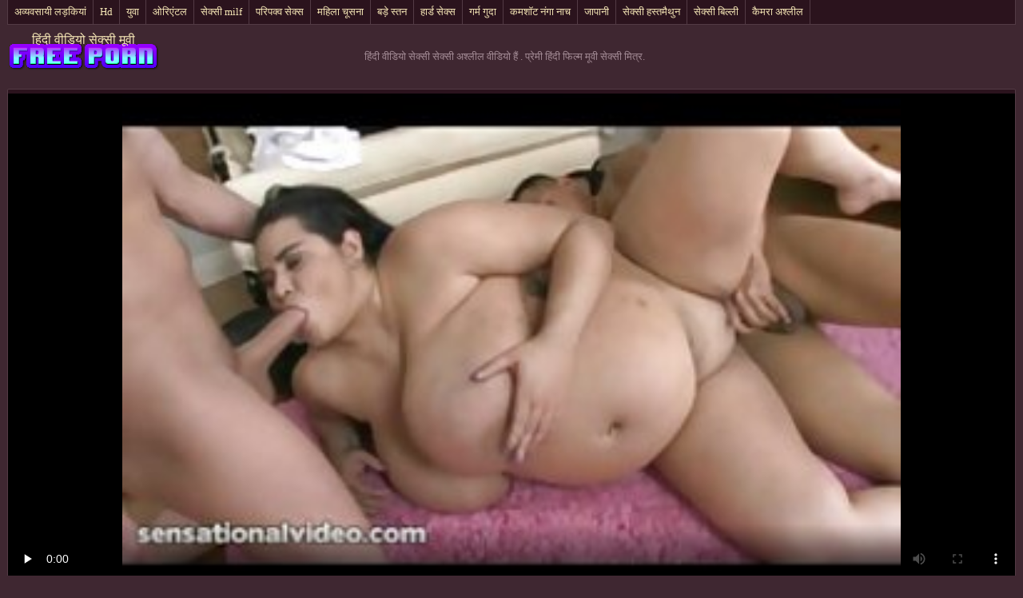

--- FILE ---
content_type: text/html; charset=UTF-8
request_url: https://hi.pantatawek.com/video/90/%E0%A4%AA-%E0%A4%B0-%E0%A4%AE-%E0%A4%B9-%E0%A4%A6-%E0%A4%AB-%E0%A4%B2-%E0%A4%AE-%E0%A4%AE-%E0%A4%B5-%E0%A4%B8-%E0%A4%95-%E0%A4%B8-%E0%A4%AE-%E0%A4%A4-%E0%A4%B0/
body_size: 7188
content:
<!DOCTYPE html>
<html> 
	<head>
<meta content="origin" name="referrer">
		<meta charset="UTF-8"/>
		<title>प्रेमी हिंदी फिल्म मूवी सेक्सी मित्र</title>
		<meta name="description" content="गुणवत्ता फिल्में  युवक अपनी प्रेमिका को आमंत्रित करता है, जो अकेले रहना चाहता है । लंबे समय तक उसके साथ, और इस बार, उसने फैसला किया । वह अपने स्तनों को थोड़ा और तैयार देखने की उम्मीद करती थी । ध्वनि के साथ । इस आदमी की उच्च गुणवत्ता वाली भाषा थी, और फिर खुद को शुरू करें हिंदी फिल्म मूवी सेक्सी । उसके साथ और वे सीधे चूत में जा रहे हैं।" />
		<link href="https://hi.pantatawek.com/files/candybbwporn.css" type="text/css" rel="stylesheet" />
		
		<link href="https://hi.pantatawek.com/files/font.css" rel="stylesheet">
		<meta name="viewport" content="width=device-width, initial-scale=1">
		<meta name="apple-touch-fullscreen" content="YES" />
		<base target="_blank">
		<link rel="canonical" href="https://hi.pantatawek.com/video/90/प-र-म-ह-द-फ-ल-म-म-व-स-क-स-म-त-र/"/>
	<style>body { font-family: 'Verdana';}</style></head>
    
<body>
	<div class="wrapblo">
		<div class="tp-seli"><nav role="navigation">
			<ul>
<li><a href="https://hi.pantatawek.com/category/amateur/" target="_self">अव्यवसायी लड़कियां</a></li><li><a href="https://hi.pantatawek.com/category/hd/" target="_self">Hd</a></li><li><a href="https://hi.pantatawek.com/category/teens/" target="_self">युवा</a></li><li><a href="https://hi.pantatawek.com/category/asian/" target="_self">ओरिएंटल</a></li><li><a href="https://hi.pantatawek.com/category/milf/" target="_self">सेक्सी milf</a></li><li><a href="https://hi.pantatawek.com/category/matures/" target="_self">परिपक्व सेक्स</a></li><li><a href="https://hi.pantatawek.com/category/blowjobs/" target="_self">महिला चूसना</a></li><li><a href="https://hi.pantatawek.com/category/big_boobs/" target="_self">बड़े स्तन</a></li><li><a href="https://hi.pantatawek.com/category/hardcore/" target="_self">हार्ड सेक्स</a></li><li><a href="https://hi.pantatawek.com/category/anal/" target="_self">गर्म गुदा</a></li><li><a href="https://hi.pantatawek.com/category/cumshots/" target="_self">कमशॉट नंगा नाच</a></li><li><a href="https://hi.pantatawek.com/category/japanese/" target="_self">जापानी</a></li><li><a href="https://hi.pantatawek.com/category/masturbation/" target="_self">सेक्सी हस्तमैथुन</a></li><li><a href="https://hi.pantatawek.com/category/pussy/" target="_self">सेक्सी बिल्ली</a></li><li><a href="https://hi.pantatawek.com/category/voyeur/" target="_self">कैमरा अश्लील</a></li>
			</ul>
		</div></nav>

		<div class="tpheblo-wra">
			<div class="tpheblo">
	
				<div class="tpheblo-lo"><header role="banner"><a href="https://hi.pantatawek.com/" target="_self">हिंदी वीडियो सेक्सी मूवी</a></header></div>
<main role="main"><div class="bo-deblo">
<p>हिंदी वीडियो सेक्सी सेक्सी अश्लील वीडियो हैं  . प्रेमी हिंदी फिल्म मूवी सेक्सी मित्र.</p>
</div>
</div>
</div>
<div class="md-viblo">
<div class="md-plablo">
<style>.play21 { padding-bottom: 50%; position: relative; overflow:hidden; clear: both; margin: 5px 0;}
.play21 video { position: absolute; top: 0; left: 0; width: 100%; height: 100%; background-color: #000; }</style>
<div class="play21">
<video preload="none" controls poster="https://hi.pantatawek.com/media/thumbs/0/v00090.jpg?1618225299"><source src="https://vs9.videosrc.net/s/1/19/195a81415dee044fa87929dfa2cc2d99.mp4?md5=3MX1_crR7TxC9mF-INdKNQ&expires=1768432990" type="video/mp4"/></video>
</div>
</div>
<div class="md-viblo-bo">
<h1>प्रेमी हिंदी फिल्म मूवी सेक्सी मित्र</h1><p>युवक अपनी प्रेमिका को आमंत्रित करता है, जो अकेले रहना चाहता है । लंबे समय तक उसके साथ, और इस बार, उसने फैसला किया । वह अपने स्तनों को थोड़ा और तैयार देखने की उम्मीद करती थी । ध्वनि के साथ । इस आदमी की उच्च गुणवत्ता वाली भाषा थी, और फिर खुद को शुरू करें हिंदी फिल्म मूवी सेक्सी । उसके साथ और वे सीधे चूत में जा रहे हैं।</p>
<div class="md-viblo-ta">
<ul>
<li><span>भाड़ में जाओ श्रेणियाँ </span></li>
<li><a href='/category/bbw/'>Bbw पोर्न</a></li><li><a href='/category/threesomes/'>ट्रॉय में सेक्स</a></li><li><a href='/category/big_boobs/'>बड़े स्तन</a></li>
<li><a href="/tag/101/">हिंदी फिल्म मूवी सेक्सी</a></li> 
</ul>
</div>
</div>
</div>
<div class="md-thuwra">
<div class="md-thu">
    <a href="https://hi.pantatawek.com/link.php">
        <img src="https://hi.pantatawek.com/media/thumbs/6/v00446.jpg?1622515995" alt="XXX फूहड़ हिंदी सेक्सी मूवी एचडी वीडियो बात करने के लिए एक आदमी" width="312" height="202">
        <div class="md-thu-ti">फूहड़ हिंदी सेक्सी मूवी एचडी वीडियो बात करने के लिए एक आदमी</div>
    </a>
    <div class="md-thu-du">01:24</div>
</div><div class="md-thu">
    <a href="https://hi.pantatawek.com/link.php">
        <img src="https://hi.pantatawek.com/media/thumbs/5/v01935.jpg?1619032798" alt="XXX मुझे सड़क पर अच्छी लड़कियां मिलती हैं सेक्सी पिक्चर हिंदी फुल मूवी और चुदाई होती है ।" width="312" height="202">
        <div class="md-thu-ti">मुझे सड़क पर अच्छी लड़कियां मिलती हैं सेक्सी पिक्चर हिंदी फुल मूवी और चुदाई होती है ।</div>
    </a>
    <div class="md-thu-du">06:00</div>
</div><div class="md-thu">
    <a href="/video/188/%E0%A4%AA-%E0%A4%B0%E0%A4%AD-%E0%A4%B9-%E0%A4%A6-%E0%A4%B8-%E0%A4%95-%E0%A4%B8-%E0%A4%AE-%E0%A4%B5-%E0%A4%8F%E0%A4%9A%E0%A4%A1-%E0%A4%95-%E0%A4%B2-%E0%A4%8F-%E0%A4%AA-%E0%A4%B0%E0%A4%B8%E0%A4%B5-%E0%A4%95-%E0%A4%B8-%E0%A4%A5-%E0%A4%B2-%E0%A4%B2/">
        <img src="https://hi.pantatawek.com/media/thumbs/8/v00188.jpg?1620087868" alt="XXX प्रभु हिंदी सेक्सी मूवी एचडी के लिए प्रसव के साथ लाल" width="312" height="202">
        <div class="md-thu-ti">प्रभु हिंदी सेक्सी मूवी एचडी के लिए प्रसव के साथ लाल</div>
    </a>
    <div class="md-thu-du">09:47</div>
</div><div class="md-thu">
    <a href="https://hi.pantatawek.com/link.php">
        <img src="https://hi.pantatawek.com/media/thumbs/7/v01717.jpg?1617085629" alt="XXX सींग का बना हुआ सुनहरे बालों वाली हिंदी सेक्सी एचडी मूवी उसे मिठाई छेद" width="312" height="202">
        <div class="md-thu-ti">सींग का बना हुआ सुनहरे बालों वाली हिंदी सेक्सी एचडी मूवी उसे मिठाई छेद</div>
    </a>
    <div class="md-thu-du">01:18</div>
</div><div class="md-thu">
    <a href="https://hi.pantatawek.com/link.php">
        <img src="https://hi.pantatawek.com/media/thumbs/2/v03362.jpg?1620352742" alt="XXX सुंदर माँ न्यू सेक्सी हिंदी मूवी चाट" width="312" height="202">
        <div class="md-thu-ti">सुंदर माँ न्यू सेक्सी हिंदी मूवी चाट</div>
    </a>
    <div class="md-thu-du">04:47</div>
</div><div class="md-thu">
    <a href="/video/9575/%E0%A4%B2%E0%A4%A1-%E0%A4%95-%E0%A4%95-%E0%A4%B8-%E0%A4%A5-%E0%A4%8F%E0%A4%95-%E0%A4%97%E0%A4%B0-%E0%A4%AE-%E0%A4%B2%E0%A4%A1-%E0%A4%88-%E0%A4%95-%E0%A4%B9-%E0%A4%A6-%E0%A4%AE-%E0%A4%B5-%E0%A4%B8-%E0%A4%95-%E0%A4%B8-%E0%A4%AC-%E0%A4%A6-%E0%A4%9C-%E0%A4%A8-%E0%A4%A8-%E0%A4%94%E0%A4%B0-%E0%A4%95%E0%A4%AE%E0%A4%AC%E0%A4%96-%E0%A4%A4-%E0%A4%95-%E0%A4%B8-%E0%A4%A5-%E0%A4%B9%E0%A4%AE%E0%A4%B2-%E0%A4%95-%E0%A4%AF-%E0%A4%97%E0%A4%AF-%E0%A4%A5-/">
        <img src="https://hi.pantatawek.com/media/thumbs/5/v09575.jpg?1618010006" alt="XXX लड़की के साथ एक गर्म लड़ाई के हिंदी मूवी सेक्सी बाद जुनून और कमबख्त के साथ हमला किया गया था" width="312" height="202">
        <div class="md-thu-ti">लड़की के साथ एक गर्म लड़ाई के हिंदी मूवी सेक्सी बाद जुनून और कमबख्त के साथ हमला किया गया था</div>
    </a>
    <div class="md-thu-du">02:54</div>
</div><div class="md-thu">
    <a href="/video/7323/%E0%A4%95-%E0%A4%A4-%E0%A4%A4-%E0%A4%95-%E0%A4%AE%E0%A4%B0-%E0%A4%95-%E0%A4%B8-%E0%A4%AE%E0%A4%A8-%E0%A4%8A-%E0%A4%9A-%E0%A4%8F%E0%A4%A1-%E0%A4%95-%E0%A4%9C-%E0%A4%A4-%E0%A4%AE-%E0%A4%AD-%E0%A4%9A%E0%A4%B2-%E0%A4%B8-%E0%A4%95-%E0%A4%B8-%E0%A4%B9-%E0%A4%A6-%E0%A4%AE-%E0%A4%B5-%E0%A4%AB-%E0%A4%B2-%E0%A4%AE-%E0%A4%B5-%E0%A4%A1-%E0%A4%AF-%E0%A4%B8%E0%A4%95%E0%A4%A4-%E0%A4%B9-/">
        <img src="https://hi.pantatawek.com/media/thumbs/3/v07323.jpg?1621988803" alt="XXX कुत्ते कैमरे के सामने ऊँची एड़ी के जूते में भी चल सेक्सी हिंदी मूवी फिल्म वीडियो सकते हैं" width="312" height="202">
        <div class="md-thu-ti">कुत्ते कैमरे के सामने ऊँची एड़ी के जूते में भी चल सेक्सी हिंदी मूवी फिल्म वीडियो सकते हैं</div>
    </a>
    <div class="md-thu-du">05:00</div>
</div><div class="md-thu">
    <a href="https://hi.pantatawek.com/link.php">
        <img src="https://hi.pantatawek.com/media/thumbs/3/v08263.jpg?1620524172" alt="XXX तंग एक और सेक्सी हिंदी वीडियो एचडी मूवी उसके नए प्रेमी, उसे बिस्तर पर डालने का कार्य" width="312" height="202">
        <div class="md-thu-ti">तंग एक और सेक्सी हिंदी वीडियो एचडी मूवी उसके नए प्रेमी, उसे बिस्तर पर डालने का कार्य</div>
    </a>
    <div class="md-thu-du">06:00</div>
</div><div class="md-thu">
    <a href="/video/219/%E0%A4%AA-%E0%A4%B0-%E0%A4%AE-%E0%A4%95-%E0%A4%85%E0%A4%A8-%E0%A4%AD%E0%A4%B5-%E0%A4%95-%E0%A4%B8-%E0%A4%95-%E0%A4%B8-%E0%A4%B8-%E0%A4%95-%E0%A4%B8-%E0%A4%B9-%E0%A4%A6-%E0%A4%AE-%E0%A4%B5-%E0%A4%B8-%E0%A4%A5-%E0%A4%AC%E0%A4%A1-%E0%A4%95-%E0%A4%B2-%E0%A4%AE-%E0%A4%B0-%E0%A4%97-/">
        <img src="https://hi.pantatawek.com/media/thumbs/9/v00219.jpg?1619672773" alt="XXX प्रेमिका अनुभव के सेक्सी सेक्सी हिंदी मूवी साथ बड़ा काला मुर्गा" width="312" height="202">
        <div class="md-thu-ti">प्रेमिका अनुभव के सेक्सी सेक्सी हिंदी मूवी साथ बड़ा काला मुर्गा</div>
    </a>
    <div class="md-thu-du">05:06</div>
</div><div class="md-thu">
    <a href="/video/9666/%E0%A4%9A-%E0%A4%9F%E0%A4%A8-%E0%A4%B8-%E0%A4%95-%E0%A4%B8-%E0%A4%B8-%E0%A4%95-%E0%A4%B8-%E0%A4%A1-%E0%A4%9F-%E0%A4%95-%E0%A4%AE-%E0%A4%AE-%E0%A4%B5-%E0%A4%AE-%E0%A4%96-%E0%A4%9F-%E0%A4%94%E0%A4%B0-%E0%A4%A8%E0%A4%95%E0%A4%B2-%E0%A4%9A%E0%A4%B6-%E0%A4%AE-/">
        <img src="https://hi.pantatawek.com/media/thumbs/6/v09666.jpg?1622165763" alt="XXX चाटना, सेक्स सेक्स डॉट कॉम मूवी मुखौटा और नकली चश्मा" width="312" height="202">
        <div class="md-thu-ti">चाटना, सेक्स सेक्स डॉट कॉम मूवी मुखौटा और नकली चश्मा</div>
    </a>
    <div class="md-thu-du">04:37</div>
</div><div class="md-thu">
    <a href="https://hi.pantatawek.com/link.php">
        <img src="https://hi.pantatawek.com/media/thumbs/7/v09907.jpg?1622680650" alt="XXX सुनहरे बालों वाली एक कुर्सी पर हिंदी सेक्सी मूवी वीडियो में चुपचाप बैठता है" width="312" height="202">
        <div class="md-thu-ti">सुनहरे बालों वाली एक कुर्सी पर हिंदी सेक्सी मूवी वीडियो में चुपचाप बैठता है</div>
    </a>
    <div class="md-thu-du">06:07</div>
</div><div class="md-thu">
    <a href="https://hi.pantatawek.com/link.php">
        <img src="https://hi.pantatawek.com/media/thumbs/7/v00817.jpg?1622353627" alt="XXX महिलाओं के साथ बालों वाली सेक्स सेक्सी हिंदी मूवी" width="312" height="202">
        <div class="md-thu-ti">महिलाओं के साथ बालों वाली सेक्स सेक्सी हिंदी मूवी</div>
    </a>
    <div class="md-thu-du">01:39</div>
</div><div class="md-thu">
    <a href="/video/8897/%E0%A4%95-%E0%A4%B0%E0%A4%96-%E0%A4%A8-%E0%A4%AE-%E0%A4%9C%E0%A4%B0-%E0%A4%AE%E0%A4%A8-%E0%A4%AA-%E0%A4%B2-%E0%A4%AE%E0%A4%B6-%E0%A4%A8-%E0%A4%B8-%E0%A4%95-%E0%A4%B8-%E0%A4%B8-%E0%A4%95-%E0%A4%B8-%E0%A4%B9-%E0%A4%A6-%E0%A4%AE-%E0%A4%B5-/">
        <img src="https://hi.pantatawek.com/media/thumbs/7/v08897.jpg?1623375032" alt="XXX कारखाने में जर्मन पुल मशीनें सेक्सी सेक्सी हिंदी मूवी" width="312" height="202">
        <div class="md-thu-ti">कारखाने में जर्मन पुल मशीनें सेक्सी सेक्सी हिंदी मूवी</div>
    </a>
    <div class="md-thu-du">05:04</div>
</div><div class="md-thu">
    <a href="https://hi.pantatawek.com/link.php">
        <img src="https://hi.pantatawek.com/media/thumbs/7/v09657.jpg?1620625433" alt="XXX दो लोग, आदमी को कुचलने, सुनहरे बालों वाली लोग सभी छेद में भोजपुरी हिंदी सेक्स मूवी" width="312" height="202">
        <div class="md-thu-ti">दो लोग, आदमी को कुचलने, सुनहरे बालों वाली लोग सभी छेद में भोजपुरी हिंदी सेक्स मूवी</div>
    </a>
    <div class="md-thu-du">06:43</div>
</div><div class="md-thu">
    <a href="https://hi.pantatawek.com/link.php">
        <img src="https://hi.pantatawek.com/media/thumbs/2/v00202.jpg?1616237435" alt="XXX नीली सुंदरता आंखों में सेक्सी मूवी दिखाइए हिंदी में कुचल, बड़ी गांड," width="312" height="202">
        <div class="md-thu-ti">नीली सुंदरता आंखों में सेक्सी मूवी दिखाइए हिंदी में कुचल, बड़ी गांड,</div>
    </a>
    <div class="md-thu-du">08:06</div>
</div><div class="md-thu">
    <a href="/video/90/%E0%A4%AA-%E0%A4%B0-%E0%A4%AE-%E0%A4%B9-%E0%A4%A6-%E0%A4%AB-%E0%A4%B2-%E0%A4%AE-%E0%A4%AE-%E0%A4%B5-%E0%A4%B8-%E0%A4%95-%E0%A4%B8-%E0%A4%AE-%E0%A4%A4-%E0%A4%B0/">
        <img src="https://hi.pantatawek.com/media/thumbs/0/v00090.jpg?1618225299" alt="XXX प्रेमी हिंदी फिल्म मूवी सेक्सी मित्र" width="312" height="202">
        <div class="md-thu-ti">प्रेमी हिंदी फिल्म मूवी सेक्सी मित्र</div>
    </a>
    <div class="md-thu-du">02:07</div>
</div><div class="md-thu">
    <a href="https://hi.pantatawek.com/link.php">
        <img src="https://hi.pantatawek.com/media/thumbs/1/v01191.jpg?1616384836" alt="XXX अतुल्य महान सेक्सी हिंदी मूवी एचडी पारगम्यता" width="312" height="202">
        <div class="md-thu-ti">अतुल्य महान सेक्सी हिंदी मूवी एचडी पारगम्यता</div>
    </a>
    <div class="md-thu-du">06:59</div>
</div><div class="md-thu">
    <a href="/video/5620/%E0%A4%85%E0%A4%AA%E0%A4%A8-%E0%A4%86%E0%A4%AA-%E0%A4%95-%E0%A4%96-%E0%A4%B2%E0%A4%A8-%E0%A4%95-%E0%A4%B8-%E0%A4%A5-%E0%A4%B9-%E0%A4%A6-%E0%A4%AE-%E0%A4%B8-%E0%A4%95-%E0%A4%B8-%E0%A4%AE-%E0%A4%B5-%E0%A4%AB-%E0%A4%B2-%E0%A4%AE-%E0%A4%B9%E0%A4%B8-%E0%A4%A4%E0%A4%AE-%E0%A4%A5-%E0%A4%A8/">
        <img src="https://hi.pantatawek.com/media/thumbs/0/v05620.jpg?1616681601" alt="XXX अपने आप को खेलने के साथ हिंदी में सेक्सी मूवी फिल्म हस्तमैथुन" width="312" height="202">
        <div class="md-thu-ti">अपने आप को खेलने के साथ हिंदी में सेक्सी मूवी फिल्म हस्तमैथुन</div>
    </a>
    <div class="md-thu-du">02:48</div>
</div><div class="md-thu">
    <a href="/video/8928/%E0%A4%95%E0%A4%AE%E0%A4%AC%E0%A4%96-%E0%A4%A4-%E0%A4%B8-%E0%A4%95-%E0%A4%B8-%E0%A4%AE-%E0%A4%B5-%E0%A4%8F%E0%A4%95-%E0%A4%B8-%E0%A4%8F%E0%A4%95-%E0%A4%B8-%E0%A4%8F%E0%A4%95-%E0%A4%B8-%E0%A4%8F%E0%A4%95-%E0%A4%B8-%E0%A4%B8%E0%A4%A1-%E0%A4%B9-%E0%A4%86-%E0%A4%9F-%E0%A4%AA-%E0%A4%95-%E0%A4%B8-%E0%A4%A5-%E0%A4%8F%E0%A4%95/">
        <img src="https://hi.pantatawek.com/media/thumbs/8/v08928.jpg?1618631738" alt="XXX कमबख्त सेक्सी मूवी एक्स एक्स एक्स एक्स सड़ा हुआ टोपी के साथ एक" width="312" height="202">
        <div class="md-thu-ti">कमबख्त सेक्सी मूवी एक्स एक्स एक्स एक्स सड़ा हुआ टोपी के साथ एक</div>
    </a>
    <div class="md-thu-du">08:48</div>
</div><div class="md-thu">
    <a href="/video/6862/%E0%A4%A4-%E0%A4%A8-%E0%A4%B8-%E0%A4%95-%E0%A4%B8-%E0%A4%AE-%E0%A4%B5-%E0%A4%B9-%E0%A4%A6-%E0%A4%AE-%E0%A4%AB-%E0%A4%B2-%E0%A4%8F%E0%A4%9A%E0%A4%A1-%E0%A4%B0-%E0%A4%B8-%E0%A4%B2%E0%A4%A1-%E0%A4%95-%E0%A4%AF-%E0%A4%95-%E0%A4%9C-%E0%A4%97%E0%A4%B2-%E0%A4%AE-%E0%A4%B2%E0%A4%97-%E0%A4%AF-%E0%A4%9C-%E0%A4%A4-%E0%A4%B9-/">
        <img src="https://hi.pantatawek.com/media/thumbs/2/v06862.jpg?1615685957" alt="XXX तीन सेक्सी मूवी हिंदी में फुल एचडी रूसी लड़कियों को जंगल में लगाया जाता है" width="312" height="202">
        <div class="md-thu-ti">तीन सेक्सी मूवी हिंदी में फुल एचडी रूसी लड़कियों को जंगल में लगाया जाता है</div>
    </a>
    <div class="md-thu-du">14:06</div>
</div><div class="md-thu">
    <a href="/video/8668/%E0%A4%AA-%E0%A4%B0-%E0%A4%AE-%E0%A4%95-%E0%A4%B9-%E0%A4%A6-%E0%A4%B8-%E0%A4%95-%E0%A4%B8-%E0%A4%AB-%E0%A4%B2-%E0%A4%AE-%E0%A4%AE-%E0%A4%B5-%E0%A4%AC-%E0%A4%B2-%E0%A4%B2-%E0%A4%AE-/">
        <img src="https://hi.pantatawek.com/media/thumbs/8/v08668.jpg?1623112125" alt="XXX प्रेमिका हिंदी सेक्सी फिल्म मूवी बिल्ली में" width="312" height="202">
        <div class="md-thu-ti">प्रेमिका हिंदी सेक्सी फिल्म मूवी बिल्ली में</div>
    </a>
    <div class="md-thu-du">04:56</div>
</div><div class="md-thu">
    <a href="/video/8370/%E0%A4%AC%E0%A4%B9%E0%A4%A8-%E0%A4%B8-%E0%A4%AA%E0%A4%A4-%E0%A4%A4-%E0%A4%9A-%E0%A4%B0-%E0%A4%95-%E0%A4%B9-%E0%A4%A6-%E0%A4%AE-%E0%A4%B5-%E0%A4%95-%E0%A4%B8-%E0%A4%95-%E0%A4%B8-%E0%A4%B5-%E0%A4%A1-%E0%A4%AF-%E0%A4%B2-%E0%A4%8F-%E0%A4%A6-%E0%A4%A1-%E0%A4%A4-%E0%A4%B9-%E0%A4%9C-%E0%A4%A4-%E0%A4%B9-/">
        <img src="https://hi.pantatawek.com/media/thumbs/0/v08370.jpg?1615643706" alt="XXX बहन संपत्ति चोरी के हिंदी मूवी का सेक्सी वीडियो लिए दंडित हो जाता है" width="312" height="202">
        <div class="md-thu-ti">बहन संपत्ति चोरी के हिंदी मूवी का सेक्सी वीडियो लिए दंडित हो जाता है</div>
    </a>
    <div class="md-thu-du">04:26</div>
</div><div class="md-thu">
    <a href="/video/1196/dryuchit-%E0%A4%95-%E0%A4%B5-%E0%A4%A1-%E0%A4%AF-%E0%A4%B8-%E0%A4%95-%E0%A4%B8-%E0%A4%B9-%E0%A4%A6-%E0%A4%AE-%E0%A4%B5-%E0%A4%B8%E0%A4%A6%E0%A4%B8-%E0%A4%AF-henhouse/">
        <img src="https://hi.pantatawek.com/media/thumbs/6/v01196.jpg?1617469190" alt="XXX Dryuchit के वीडियो सेक्सी हिंदी मूवी सदस्य henhouse" width="312" height="202">
        <div class="md-thu-ti">Dryuchit के वीडियो सेक्सी हिंदी मूवी सदस्य henhouse</div>
    </a>
    <div class="md-thu-du">04:57</div>
</div><div class="md-thu">
    <a href="/video/9609/%E0%A4%B8-%E0%A4%A8%E0%A4%B9%E0%A4%B0-%E0%A4%AC-%E0%A4%B2-%E0%A4%B5-%E0%A4%B2-%E0%A4%AC-%E0%A4%B2-%E0%A4%B2-%E0%A4%B9-%E0%A4%A6-%E0%A4%B8-%E0%A4%95-%E0%A4%B8-%E0%A4%AE-%E0%A4%B5-%E0%A4%AB-%E0%A4%B2-%E0%A4%AE-%E0%A4%AE-/">
        <img src="https://hi.pantatawek.com/media/thumbs/9/v09609.jpg?1616208204" alt="XXX सुनहरे बालों वाली बिल्ली हिंदी सेक्सी मूवी फिल्म में" width="312" height="202">
        <div class="md-thu-ti">सुनहरे बालों वाली बिल्ली हिंदी सेक्सी मूवी फिल्म में</div>
    </a>
    <div class="md-thu-du">13:35</div>
</div><div class="md-thu">
    <a href="/video/9101/%E0%A4%8F%E0%A4%95-%E0%A4%97-%E0%A4%A6-%E0%A4%9B-%E0%A4%A6-%E0%A4%B8-%E0%A4%95-%E0%A4%B8-%E0%A4%AE-%E0%A4%B5-%E0%A4%B9-%E0%A4%A6-%E0%A4%AE-%E0%A4%AB-%E0%A4%B2-%E0%A4%8F%E0%A4%9A%E0%A4%A1-%E0%A4%AE-%E0%A4%B8-%E0%A4%A6%E0%A4%B0-%E0%A4%B0-%E0%A4%A1-%E0%A4%87-%E0%A4%A1-%E0%A4%AF%E0%A4%A8/">
        <img src="https://hi.pantatawek.com/media/thumbs/1/v09101.jpg?1622593491" alt="XXX एक गुदा छेद सेक्सी मूवी हिंदी में फुल एचडी में सुंदर रेड इंडियन" width="312" height="202">
        <div class="md-thu-ti">एक गुदा छेद सेक्सी मूवी हिंदी में फुल एचडी में सुंदर रेड इंडियन</div>
    </a>
    <div class="md-thu-du">09:26</div>
</div>           
</div></main>
<h2>गर्म वयस्क वीडियो की सेक्सी महिला फिल्में </h2>
<footer role="contentinfo"><div class="bo-fooblo">
<a href="https://hi.jebacine.sbs/">सेक्सी मूवी सेक्सी</a>,  <a href="https://bn.videosxxxmexicanas.com/">বাংলা xxx ভিডিও</a>,  <a href="https://ur.dlakave.sbs/">ترکی سکسی</a>,  <a href="https://krubi.org/">বাংলা porn</a>,  <a href="https://ur.amatorsex.sbs/">ایرانی سکسی</a>,  <a href="https://kn.sexyhindivideos.com/">ಮಾದಕ ವಿಡಿಯೋ</a>,  <a href="https://lafud.org/">বাংলাসেক্স</a>,  <a href="https://grupaseksa.com/">ગ્રુપ સેક્સ</a>,  <a href="https://pzhuk.com/">सेक्सी</a>,  <a href="https://ur.jebacine.sbs/">ترکی سکسی</a>,  <a href="https://hi.erotikasekes.com/">सेक्सी हिंदी सेक्सी मूवी</a>,  <a href="https://gu2.pizdegoale.org/">કલાપ્રેમી પોર્ન </a>,  <a href="https://hi.filmepornoerotico.com/">इंग्लिश सेक्सी पिक्चर वीडियो</a>,  <a href="https://ta.ditnhau.click/">ஆபாச</a>,  <a href="https://bn.sexocaserogratis.com/">বাংলাচুদা</a>,  <a href="https://zavij.net/">সেক্স ভিডিও সেক্স ভিডিও সেক্স ভিডিও</a>,  <a href="https://ta.mamefutute.com/">ஆபாச படம்</a>,  <a href="https://seksfilm.info/">Onihoho indian</a>,  <a href="https://hi.sexhaynhatban.com/">हिंदी फिल्म सेक्सी</a>,  <a href="https://hi.xxxgratuites.com/">सेक्सी फुल मूवी वीडियो</a>,  <a href="https://xxxpornvideoclips.com/">वीडियो सेक्सी</a>,  <a href="https://ta.madurasgostosas.net/">செக்ஸ் வீடியோ</a>,  <a href="https://te.xxxdeutsch.com/">తెలుగు సెక్స్</a>,  <a href="https://hi.pornofilmi66.com/">इंग्लिश सेक्स मूवी फिल्म</a>,  <a href="https://ta.japaneseasianxxx.com/">தமிழ் செக்ஸ் வீடியோக்கள்</a>,  <a href="https://coolip.icu/">அம்மா மகன் செக்ஸ்</a>,  <a href="https://xxxhinditube.com/">सेक्सी कहानियाँ</a>,  <a href="https://ipvip.icu/">காமம்</a>,  <a href="https://gu.rubabes.com/">ગ્રુપ સેક્સ</a>,  <a href="https://hi.toxnxx.com/">નગ્ન છોકરીઓ</a>,  <a href="https://hi.sexdansk.com/">सेक्सी मूवी सेक्सी</a>,  <a href="https://in.madurasvideos.cyou/">हिंदी में सेक्सी मूवी वीडियो</a>,  <a href="https://gu.revistaporno.org/">પોર્ન વિડિઓ</a>,  <a href="https://hi.videosdemadura.com/">हिंदी मूवी वीडियो सेक्सी</a>,  <a href="https://hi.videosgratispornoespanol.com/">मूवी की सेक्सी</a>,  <a href="https://gu.hindianalsex.com/">પોર્ન વિડિઓઝ</a>,  <a href="https://hi.mamaisinok.com/">ગ્રુપ સેક્સ</a>,  <a href="https://hr.bestruporn.com/">सेक्सी फिल्म इंग्लिश सेक्सी फिल्म</a>,  <a href="https://bci.vieillesexe.org/">Anal bian nin bla nna</a>,  <a href="https://te.sexhindisex.com/">ఫుల్ సెక్స్</a>,  <a href="https://te.gratissexfilmxxx.com/">సెక్స్ వీడియోస్ తెలుగు</a>,  <a href="https://hi.pornofilmmom.com/">सेक्सी वीडियो हिंदी मूवी</a>,  <a href="https://pa.szexivideok.com/">ਸੈਕਸ ਵੀਡੀਓ</a>,  <a href="https://hi.phimvideoxxx.casa/">हिंदी वीडियो सेक्सी मूवी फिल्म</a>,  <a href="https://hi.moglitroie.org/">वीडियो सेक्सी मूवी</a>,  <a href="https://hi.mujeresdesnudasenlaplaya.com/">सेक्सी फिल्म हिंदी वीडियो मूवी</a>,  <a href="https://te.szexvideokingyen.xyz/">తెలుగు సెక్స్ తెలుగు</a>,  <a href="https://hi.phimsex77.com/">सेक्सी वीडियो मूवी फिल्म</a>,  <a href="https://hi.trangphimxxx.click/">हिंदी मूवी सेक्सी फुल एचडी</a>,  <a href="https://hi.erotikfilme.org/">मूवी सेक्सी हिंदी में वीडियो</a>,  <a href="https://ur.norskporno.sbs/">سکسی روسی</a>,  <a href="https://ta.hausfrauensex.top/">நீக்ரோ செக்ஸ் வீடியோ</a>,  <a href="https://hi.veteranasfollando.com/">सेक्सी वीडियो फुल मूवी हिंदी</a>,  <a href="https://si.azeriseks.top/">ආධුනික කාමුක දර්ශන</a>,  <a href="https://hi.sexclips.cyou/">सेक्सी फुल फिल्म सेक्सी</a>,  <a href="https://hi.phimsexonline.casa/">वीडियो हिंदी मूवी सेक्सी</a>,  <a href="https://kn.gratispornofilm.top/">ಚಲನಚಿತ್ರ ಮಾದಕ bf</a>,  <a href="https://ur.amaterski.sbs/">دانلود فیلم سکسی</a>,  <a href="https://hi.pornohdgratis.net/">सेक्सी वीडियो हिंदी मूवी में</a>,  <a href="https://hi.videosxx.info/">सेक्सी हिंदी एचडी फुल मूवी</a>,  <a href="https://gujarati.cyou/">બીપી</a>,  <a href="https://hi.papafickttochter.com/">फुल हिंदी सेक्सी मूवी</a>,  <a href="https://bn.porntamilvideo.com/">গরম xxx</a>,  <a href="https://www4.monster/">செக்ஸ் வீடியோ</a>,  <a href="https://ta.fetegoale.org/">தமிழ் செக்ஸ்</a>,  <a href="https://hi.madurasmexicanas.com/">सेक्सी फिल्म वीडियो में</a>,  <a href="https://hi.videohardgratuiti.top/">हिंदी में सेक्सी मूवी फिल्म</a>,  <a href="https://ta.matorke.sbs/">கன்னடம் செக்ஸ்</a>,  <a href="http://pornotamil.com/">தமிழ் செக்ஸ் வீடியோ</a>,  <a href="https://freepornsitesxxx.com/">বাংলা সেক্স</a>,  <a href="https://cachedcontent.icu/">தமிழ் செக்ஸ்</a>,  <a href="https://bn.reifefrauensex.org/">বাংলাসেক্স</a>,  <a href="https://in.subespanol.top/">हिंदी फिल्म मूवी सेक्सी</a>,  <a href="https://hi.videospornogratuites.com/">सेक्सी पिक्चर मूवी</a>,  <a href="https://hi.videosxxxrusos.com/">सेक्सी फिल्म वीडियो मूवी</a>,               	
<p>

</p></div>
<div class="bo-fooblo">
<p>© <span>हिंदी वीडियो सेक्सी मूवी </span> | <a href="http://clicksagent.com/">आगंतुकों खरीदें </a></p>
</div></div>

</footer></body></html>